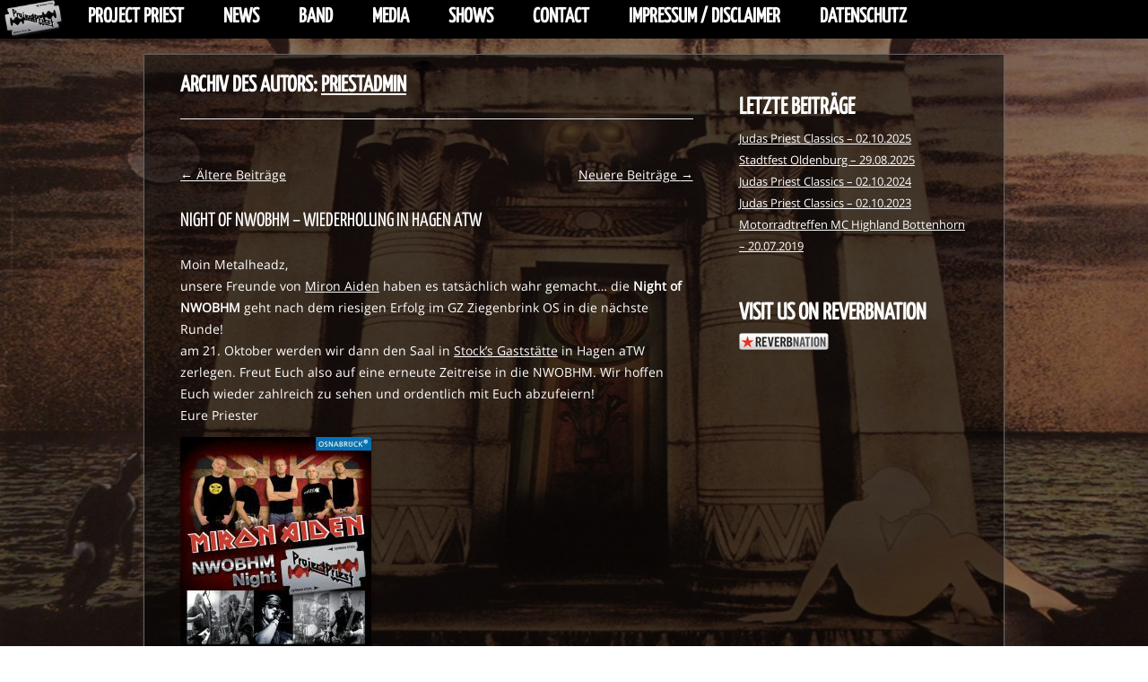

--- FILE ---
content_type: text/html; charset=UTF-8
request_url: https://www.project-priest.de/author/priestadmin/page/2/
body_size: 12605
content:
<!DOCTYPE html> <!--[if IE 7]><html class="ie ie7" lang=de> <![endif]--> <!--[if IE 8]><html class="ie ie8" lang=de> <![endif]--> <!--[if !(IE 7) | !(IE 8)  ]><!--><html lang=de> <!--<![endif]--><head><meta charset="UTF-8"><meta name="viewport" content="width=device-width"><title>priestadmin, Author at Project Priest - Seite 2 von 4</title><link rel=profile href=http://gmpg.org/xfn/11><link rel=pingback href=https://www.project-priest.de/xmlrpc.php><link rel="shortcut icon" type=image/x-icon href=/favicon.ico?x75014> <!--[if lt IE 9]> <script src=https://www.project-priest.de/wp-content/themes/twentytwelve/js/html5.js?x75014></script> <![endif]--><link rel=dns-prefetch href=//cdn.hu-manity.co>  <script>var huOptions = {"appID":"wwwproject-priestde-6adfccf","currentLanguage":"de","blocking":false,"globalCookie":false,"isAdmin":false,"privacyConsent":true,"forms":[]};</script> <script src=https://cdn.hu-manity.co/hu-banner.min.js></script><meta name='robots' content='index, follow, max-image-preview:large, max-snippet:-1, max-video-preview:-1'><link rel=canonical href=https://www.project-priest.de/author/priestadmin/page/2/ ><link rel=prev href=https://www.project-priest.de/author/priestadmin/ ><link rel=next href=https://www.project-priest.de/author/priestadmin/page/3/ ><meta property="og:locale" content="de_DE"><meta property="og:type" content="profile"><meta property="og:title" content="priestadmin, Author at Project Priest - Seite 2 von 4"><meta property="og:url" content="https://www.project-priest.de/author/priestadmin/"><meta property="og:site_name" content="Project Priest"><meta property="og:image" content="https://secure.gravatar.com/avatar/b8816e6245405acaefabcd4638e09c7b9f198b7f03f704e26b94e77e70a3d70f?s=500&d=blank&r=g"> <script type=application/ld+json class=yoast-schema-graph>{"@context":"https://schema.org","@graph":[{"@type":"ProfilePage","@id":"https://www.project-priest.de/author/priestadmin/","url":"https://www.project-priest.de/author/priestadmin/page/2/","name":"priestadmin, Author at Project Priest - Seite 2 von 4","isPartOf":{"@id":"https://www.project-priest.de/#website"},"primaryImageOfPage":{"@id":"https://www.project-priest.de/author/priestadmin/page/2/#primaryimage"},"image":{"@id":"https://www.project-priest.de/author/priestadmin/page/2/#primaryimage"},"thumbnailUrl":"https://www.project-priest.de/wp-content/uploads/2017/04/16427214_1270018436424781_7188533718525672349_n-213x300-e1492849319913.jpg","inLanguage":"de","potentialAction":[{"@type":"ReadAction","target":["https://www.project-priest.de/author/priestadmin/page/2/"]}]},{"@type":"ImageObject","inLanguage":"de","@id":"https://www.project-priest.de/author/priestadmin/page/2/#primaryimage","url":"https://www.project-priest.de/wp-content/uploads/2017/04/16427214_1270018436424781_7188533718525672349_n-213x300-e1492849319913.jpg","contentUrl":"https://www.project-priest.de/wp-content/uploads/2017/04/16427214_1270018436424781_7188533718525672349_n-213x300-e1492849319913.jpg","width":213,"height":237},{"@type":"WebSite","@id":"https://www.project-priest.de/#website","url":"https://www.project-priest.de/","name":"Project Priest","description":"Judas Priest Cover Band","publisher":{"@id":"https://www.project-priest.de/#organization"},"potentialAction":[{"@type":"SearchAction","target":{"@type":"EntryPoint","urlTemplate":"https://www.project-priest.de/?s={search_term_string}"},"query-input":{"@type":"PropertyValueSpecification","valueRequired":true,"valueName":"search_term_string"}}],"inLanguage":"de"},{"@type":"Organization","@id":"https://www.project-priest.de/#organization","name":"Project Priest","url":"https://www.project-priest.de/","logo":{"@type":"ImageObject","inLanguage":"de","@id":"https://www.project-priest.de/#/schema/logo/image/","url":"https://www.project-priest.de/wp-content/uploads/2014/01/logo.png","contentUrl":"https://www.project-priest.de/wp-content/uploads/2014/01/logo.png","width":200,"height":129,"caption":"Project Priest"},"image":{"@id":"https://www.project-priest.de/#/schema/logo/image/"},"sameAs":["https://www.facebook.com/ProjectPriest/","https://www.youtube.com/channel/UC6oHRQyd_v5FHdTOdsXqe9A"]},{"@type":"Person","@id":"https://www.project-priest.de/#/schema/person/a754ef0eb41f7e25b717b80829d9df24","name":"priestadmin","mainEntityOfPage":{"@id":"https://www.project-priest.de/author/priestadmin/"}}]}</script> <link rel=dns-prefetch href=//ws.sharethis.com><link rel=alternate type=application/rss+xml title="Project Priest &raquo; Feed" href=https://www.project-priest.de/feed/ ><link rel=alternate type=application/rss+xml title="Project Priest &raquo; Kommentar-Feed" href=https://www.project-priest.de/comments/feed/ ><link rel=alternate type=application/rss+xml title="Project Priest &raquo; Feed für Beiträge von priestadmin" href=https://www.project-priest.de/author/priestadmin/feed/ ><style id=wp-img-auto-sizes-contain-inline-css>img:is([sizes=auto i],[sizes^="auto," i]){contain-intrinsic-size:3000px 1500px}</style><link rel=stylesheet id=sdm-styles-css href='https://www.project-priest.de/wp-content/plugins/simple-download-monitor/css/sdm_wp_styles.css?x75014' type=text/css media=all><style id=wp-emoji-styles-inline-css>img.wp-smiley,img.emoji{display:inline !important;border:none !important;box-shadow:none !important;height:1em !important;width:1em !important;margin:0
0.07em !important;vertical-align:-0.1em !important;background:none !important;padding:0
!important}</style><style id=wp-block-library-inline-css>/*<![CDATA[*/:root{--wp-block-synced-color:#7a00df;--wp-block-synced-color--rgb:122,0,223;--wp-bound-block-color:var(--wp-block-synced-color);--wp-editor-canvas-background:#ddd;--wp-admin-theme-color:#007cba;--wp-admin-theme-color--rgb:0,124,186;--wp-admin-theme-color-darker-10:#006ba1;--wp-admin-theme-color-darker-10--rgb:0,107,160.5;--wp-admin-theme-color-darker-20:#005a87;--wp-admin-theme-color-darker-20--rgb:0,90,135;--wp-admin-border-width-focus:2px}@media (min-resolution:192dpi){:root{--wp-admin-border-width-focus:1.5px}}.wp-element-button{cursor:pointer}:root .has-very-light-gray-background-color{background-color:#eee}:root .has-very-dark-gray-background-color{background-color:#313131}:root .has-very-light-gray-color{color:#eee}:root .has-very-dark-gray-color{color:#313131}:root .has-vivid-green-cyan-to-vivid-cyan-blue-gradient-background{background:linear-gradient(135deg,#00d084,#0693e3)}:root .has-purple-crush-gradient-background{background:linear-gradient(135deg,#34e2e4,#4721fb 50%,#ab1dfe)}:root .has-hazy-dawn-gradient-background{background:linear-gradient(135deg,#faaca8,#dad0ec)}:root .has-subdued-olive-gradient-background{background:linear-gradient(135deg,#fafae1,#67a671)}:root .has-atomic-cream-gradient-background{background:linear-gradient(135deg,#fdd79a,#004a59)}:root .has-nightshade-gradient-background{background:linear-gradient(135deg,#330968,#31cdcf)}:root .has-midnight-gradient-background{background:linear-gradient(135deg,#020381,#2874fc)}:root{--wp--preset--font-size--normal:16px;--wp--preset--font-size--huge:42px}.has-regular-font-size{font-size:1em}.has-larger-font-size{font-size:2.625em}.has-normal-font-size{font-size:var(--wp--preset--font-size--normal)}.has-huge-font-size{font-size:var(--wp--preset--font-size--huge)}.has-text-align-center{text-align:center}.has-text-align-left{text-align:left}.has-text-align-right{text-align:right}.has-fit-text{white-space:nowrap!important}#end-resizable-editor-section{display:none}.aligncenter{clear:both}.items-justified-left{justify-content:flex-start}.items-justified-center{justify-content:center}.items-justified-right{justify-content:flex-end}.items-justified-space-between{justify-content:space-between}.screen-reader-text{border:0;clip-path:inset(50%);height:1px;margin:-1px;overflow:hidden;padding:0;position:absolute;width:1px;word-wrap:normal!important}.screen-reader-text:focus{background-color:#ddd;clip-path:none;color:#444;display:block;font-size:1em;height:auto;left:5px;line-height:normal;padding:15px
23px 14px;text-decoration:none;top:5px;width:auto;z-index:100000}html :where(.has-border-color){border-style:solid}html :where([style*=border-top-color]){border-top-style:solid}html :where([style*=border-right-color]){border-right-style:solid}html :where([style*=border-bottom-color]){border-bottom-style:solid}html :where([style*=border-left-color]){border-left-style:solid}html :where([style*=border-width]){border-style:solid}html :where([style*=border-top-width]){border-top-style:solid}html :where([style*=border-right-width]){border-right-style:solid}html :where([style*=border-bottom-width]){border-bottom-style:solid}html :where([style*=border-left-width]){border-left-style:solid}html :where(img[class*=wp-image-]){height:auto;max-width:100%}:where(figure){margin:0
0 1em}html :where(.is-position-sticky){--wp-admin--admin-bar--position-offset:var(--wp-admin--admin-bar--height,0px)}@media screen and (max-width:600px){html:where(.is-position-sticky){--wp-admin--admin-bar--position-offset:0px}}/*]]>*/</style><style id=global-styles-inline-css>/*<![CDATA[*/:root{--wp--preset--aspect-ratio--square:1;--wp--preset--aspect-ratio--4-3:4/3;--wp--preset--aspect-ratio--3-4:3/4;--wp--preset--aspect-ratio--3-2:3/2;--wp--preset--aspect-ratio--2-3:2/3;--wp--preset--aspect-ratio--16-9:16/9;--wp--preset--aspect-ratio--9-16:9/16;--wp--preset--color--black:#000;--wp--preset--color--cyan-bluish-gray:#abb8c3;--wp--preset--color--white:#fff;--wp--preset--color--pale-pink:#f78da7;--wp--preset--color--vivid-red:#cf2e2e;--wp--preset--color--luminous-vivid-orange:#ff6900;--wp--preset--color--luminous-vivid-amber:#fcb900;--wp--preset--color--light-green-cyan:#7bdcb5;--wp--preset--color--vivid-green-cyan:#00d084;--wp--preset--color--pale-cyan-blue:#8ed1fc;--wp--preset--color--vivid-cyan-blue:#0693e3;--wp--preset--color--vivid-purple:#9b51e0;--wp--preset--gradient--vivid-cyan-blue-to-vivid-purple:linear-gradient(135deg,rgb(6,147,227) 0%,rgb(155,81,224) 100%);--wp--preset--gradient--light-green-cyan-to-vivid-green-cyan:linear-gradient(135deg,rgb(122,220,180) 0%,rgb(0,208,130) 100%);--wp--preset--gradient--luminous-vivid-amber-to-luminous-vivid-orange:linear-gradient(135deg,rgb(252,185,0) 0%,rgb(255,105,0) 100%);--wp--preset--gradient--luminous-vivid-orange-to-vivid-red:linear-gradient(135deg,rgb(255,105,0) 0%,rgb(207,46,46) 100%);--wp--preset--gradient--very-light-gray-to-cyan-bluish-gray:linear-gradient(135deg,rgb(238,238,238) 0%,rgb(169,184,195) 100%);--wp--preset--gradient--cool-to-warm-spectrum:linear-gradient(135deg,rgb(74,234,220) 0%,rgb(151,120,209) 20%,rgb(207,42,186) 40%,rgb(238,44,130) 60%,rgb(251,105,98) 80%,rgb(254,248,76) 100%);--wp--preset--gradient--blush-light-purple:linear-gradient(135deg,rgb(255,206,236) 0%,rgb(152,150,240) 100%);--wp--preset--gradient--blush-bordeaux:linear-gradient(135deg,rgb(254,205,165) 0%,rgb(254,45,45) 50%,rgb(107,0,62) 100%);--wp--preset--gradient--luminous-dusk:linear-gradient(135deg,rgb(255,203,112) 0%,rgb(199,81,192) 50%,rgb(65,88,208) 100%);--wp--preset--gradient--pale-ocean:linear-gradient(135deg,rgb(255,245,203) 0%,rgb(182,227,212) 50%,rgb(51,167,181) 100%);--wp--preset--gradient--electric-grass:linear-gradient(135deg,rgb(202,248,128) 0%,rgb(113,206,126) 100%);--wp--preset--gradient--midnight:linear-gradient(135deg,rgb(2,3,129) 0%,rgb(40,116,252) 100%);--wp--preset--font-size--small:13px;--wp--preset--font-size--medium:20px;--wp--preset--font-size--large:36px;--wp--preset--font-size--x-large:42px;--wp--preset--spacing--20:0.44rem;--wp--preset--spacing--30:0.67rem;--wp--preset--spacing--40:1rem;--wp--preset--spacing--50:1.5rem;--wp--preset--spacing--60:2.25rem;--wp--preset--spacing--70:3.38rem;--wp--preset--spacing--80:5.06rem;--wp--preset--shadow--natural:6px 6px 9px rgba(0, 0, 0, 0.2);--wp--preset--shadow--deep:12px 12px 50px rgba(0, 0, 0, 0.4);--wp--preset--shadow--sharp:6px 6px 0px rgba(0, 0, 0, 0.2);--wp--preset--shadow--outlined:6px 6px 0px -3px rgb(255, 255, 255), 6px 6px rgb(0, 0, 0);--wp--preset--shadow--crisp:6px 6px 0px rgb(0, 0, 0)}:where(.is-layout-flex){gap:0.5em}:where(.is-layout-grid){gap:0.5em}body .is-layout-flex{display:flex}.is-layout-flex{flex-wrap:wrap;align-items:center}.is-layout-flex>:is(*,div){margin:0}body .is-layout-grid{display:grid}.is-layout-grid>:is(*,div){margin:0}:where(.wp-block-columns.is-layout-flex){gap:2em}:where(.wp-block-columns.is-layout-grid){gap:2em}:where(.wp-block-post-template.is-layout-flex){gap:1.25em}:where(.wp-block-post-template.is-layout-grid){gap:1.25em}.has-black-color{color:var(--wp--preset--color--black) !important}.has-cyan-bluish-gray-color{color:var(--wp--preset--color--cyan-bluish-gray) !important}.has-white-color{color:var(--wp--preset--color--white) !important}.has-pale-pink-color{color:var(--wp--preset--color--pale-pink) !important}.has-vivid-red-color{color:var(--wp--preset--color--vivid-red) !important}.has-luminous-vivid-orange-color{color:var(--wp--preset--color--luminous-vivid-orange) !important}.has-luminous-vivid-amber-color{color:var(--wp--preset--color--luminous-vivid-amber) !important}.has-light-green-cyan-color{color:var(--wp--preset--color--light-green-cyan) !important}.has-vivid-green-cyan-color{color:var(--wp--preset--color--vivid-green-cyan) !important}.has-pale-cyan-blue-color{color:var(--wp--preset--color--pale-cyan-blue) !important}.has-vivid-cyan-blue-color{color:var(--wp--preset--color--vivid-cyan-blue) !important}.has-vivid-purple-color{color:var(--wp--preset--color--vivid-purple) !important}.has-black-background-color{background-color:var(--wp--preset--color--black) !important}.has-cyan-bluish-gray-background-color{background-color:var(--wp--preset--color--cyan-bluish-gray) !important}.has-white-background-color{background-color:var(--wp--preset--color--white) !important}.has-pale-pink-background-color{background-color:var(--wp--preset--color--pale-pink) !important}.has-vivid-red-background-color{background-color:var(--wp--preset--color--vivid-red) !important}.has-luminous-vivid-orange-background-color{background-color:var(--wp--preset--color--luminous-vivid-orange) !important}.has-luminous-vivid-amber-background-color{background-color:var(--wp--preset--color--luminous-vivid-amber) !important}.has-light-green-cyan-background-color{background-color:var(--wp--preset--color--light-green-cyan) !important}.has-vivid-green-cyan-background-color{background-color:var(--wp--preset--color--vivid-green-cyan) !important}.has-pale-cyan-blue-background-color{background-color:var(--wp--preset--color--pale-cyan-blue) !important}.has-vivid-cyan-blue-background-color{background-color:var(--wp--preset--color--vivid-cyan-blue) !important}.has-vivid-purple-background-color{background-color:var(--wp--preset--color--vivid-purple) !important}.has-black-border-color{border-color:var(--wp--preset--color--black) !important}.has-cyan-bluish-gray-border-color{border-color:var(--wp--preset--color--cyan-bluish-gray) !important}.has-white-border-color{border-color:var(--wp--preset--color--white) !important}.has-pale-pink-border-color{border-color:var(--wp--preset--color--pale-pink) !important}.has-vivid-red-border-color{border-color:var(--wp--preset--color--vivid-red) !important}.has-luminous-vivid-orange-border-color{border-color:var(--wp--preset--color--luminous-vivid-orange) !important}.has-luminous-vivid-amber-border-color{border-color:var(--wp--preset--color--luminous-vivid-amber) !important}.has-light-green-cyan-border-color{border-color:var(--wp--preset--color--light-green-cyan) !important}.has-vivid-green-cyan-border-color{border-color:var(--wp--preset--color--vivid-green-cyan) !important}.has-pale-cyan-blue-border-color{border-color:var(--wp--preset--color--pale-cyan-blue) !important}.has-vivid-cyan-blue-border-color{border-color:var(--wp--preset--color--vivid-cyan-blue) !important}.has-vivid-purple-border-color{border-color:var(--wp--preset--color--vivid-purple) !important}.has-vivid-cyan-blue-to-vivid-purple-gradient-background{background:var(--wp--preset--gradient--vivid-cyan-blue-to-vivid-purple) !important}.has-light-green-cyan-to-vivid-green-cyan-gradient-background{background:var(--wp--preset--gradient--light-green-cyan-to-vivid-green-cyan) !important}.has-luminous-vivid-amber-to-luminous-vivid-orange-gradient-background{background:var(--wp--preset--gradient--luminous-vivid-amber-to-luminous-vivid-orange) !important}.has-luminous-vivid-orange-to-vivid-red-gradient-background{background:var(--wp--preset--gradient--luminous-vivid-orange-to-vivid-red) !important}.has-very-light-gray-to-cyan-bluish-gray-gradient-background{background:var(--wp--preset--gradient--very-light-gray-to-cyan-bluish-gray) !important}.has-cool-to-warm-spectrum-gradient-background{background:var(--wp--preset--gradient--cool-to-warm-spectrum) !important}.has-blush-light-purple-gradient-background{background:var(--wp--preset--gradient--blush-light-purple) !important}.has-blush-bordeaux-gradient-background{background:var(--wp--preset--gradient--blush-bordeaux) !important}.has-luminous-dusk-gradient-background{background:var(--wp--preset--gradient--luminous-dusk) !important}.has-pale-ocean-gradient-background{background:var(--wp--preset--gradient--pale-ocean) !important}.has-electric-grass-gradient-background{background:var(--wp--preset--gradient--electric-grass) !important}.has-midnight-gradient-background{background:var(--wp--preset--gradient--midnight) !important}.has-small-font-size{font-size:var(--wp--preset--font-size--small) !important}.has-medium-font-size{font-size:var(--wp--preset--font-size--medium) !important}.has-large-font-size{font-size:var(--wp--preset--font-size--large) !important}.has-x-large-font-size{font-size:var(--wp--preset--font-size--x-large) !important}/*]]>*/</style><style id=classic-theme-styles-inline-css>/*! This file is auto-generated */
.wp-block-button__link{color:#fff;background-color:#32373c;border-radius:9999px;box-shadow:none;text-decoration:none;padding:calc(.667em + 2px) calc(1.333em + 2px);font-size:1.125em}.wp-block-file__button{background:#32373c;color:#fff;text-decoration:none}</style><link rel=stylesheet id=twentytwelve-style-css href='https://www.project-priest.de/wp-content/themes/twentytwelve/style.css?x75014' type=text/css media=all><link rel=stylesheet id=rating_style-css href='https://www.project-priest.de/wp-content/plugins/all-in-one-schemaorg-rich-snippets/css/jquery.rating.css?x75014' type=text/css media=all><link rel=stylesheet id=bsf_style-css href='https://www.project-priest.de/wp-content/plugins/all-in-one-schemaorg-rich-snippets/css/style.css?x75014' type=text/css media=all> <script src="https://www.project-priest.de/wp-includes/js/jquery/jquery.min.js?x75014" id=jquery-core-js></script> <script src="https://www.project-priest.de/wp-includes/js/jquery/jquery-migrate.min.js?x75014" id=jquery-migrate-js></script> <script src="https://www.project-priest.de/wp-content/plugins/wp-fluid-images//lib/fluidimage.js?x75014" id=fluidimage-js></script> <script id=sdm-scripts-js-extra>var sdm_ajax_script = {"ajaxurl":"https://www.project-priest.de/wp-admin/admin-ajax.php"};
//# sourceURL=sdm-scripts-js-extra</script> <script src="https://www.project-priest.de/wp-content/plugins/simple-download-monitor/js/sdm_wp_scripts.js?x75014" id=sdm-scripts-js></script> <script src=https://www.project-priest.de/wp-content/plugins/all-in-one-schemaorg-rich-snippets/js/jquery.rating.min.js?x75014 id=jquery_rating-js></script> <script id=st_insights_js src="https://ws.sharethis.com/button/st_insights.js?publisher=eba0f3ba-f9ab-408c-bc68-c28af5afe749&amp;product=feather&amp;ver=1762888717" id=feather-sharethis-js></script> <link rel=https://api.w.org/ href=https://www.project-priest.de/wp-json/ ><link rel=alternate title=JSON type=application/json href=https://www.project-priest.de/wp-json/wp/v2/users/1><link rel=EditURI type=application/rsd+xml title=RSD href=https://www.project-priest.de/xmlrpc.php?rsd> <script>var ajaxurl = "https://www.project-priest.de/wp-admin/admin-ajax.php";</script><script>(function(url){
	if(/(?:Chrome\/26\.0\.1410\.63 Safari\/537\.31|WordfenceTestMonBot)/.test(navigator.userAgent)){ return; }
	var addEvent = function(evt, handler) {
		if (window.addEventListener) {
			document.addEventListener(evt, handler, false);
		} else if (window.attachEvent) {
			document.attachEvent('on' + evt, handler);
		}
	};
	var removeEvent = function(evt, handler) {
		if (window.removeEventListener) {
			document.removeEventListener(evt, handler, false);
		} else if (window.detachEvent) {
			document.detachEvent('on' + evt, handler);
		}
	};
	var evts = 'contextmenu dblclick drag dragend dragenter dragleave dragover dragstart drop keydown keypress keyup mousedown mousemove mouseout mouseover mouseup mousewheel scroll'.split(' ');
	var logHuman = function() {
		if (window.wfLogHumanRan) { return; }
		window.wfLogHumanRan = true;
		var wfscr = document.createElement('script');
		wfscr.type = 'text/javascript';
		wfscr.async = true;
		wfscr.src = url + '&r=' + Math.random();
		(document.getElementsByTagName('head')[0]||document.getElementsByTagName('body')[0]).appendChild(wfscr);
		for (var i = 0; i < evts.length; i++) {
			removeEvent(evts[i], logHuman);
		}
	};
	for (var i = 0; i < evts.length; i++) {
		addEvent(evts[i], logHuman);
	}
})('//www.project-priest.de/?wordfence_lh=1&hid=DDF1A3B56DA54B90DC1929D924E43F33');</script> <style></style><style>/*<![CDATA[*/.synved-social-resolution-single{display:inline-block}.synved-social-resolution-normal{display:inline-block}.synved-social-resolution-hidef{display:none}@media only screen and (min--moz-device-pixel-ratio: 2),
only screen and (-o-min-device-pixel-ratio: 2/1),
only screen and (-webkit-min-device-pixel-ratio: 2),
only screen and (min-device-pixel-ratio: 2),
only screen and (min-resolution: 2dppx),
only screen and (min-resolution: 192dpi){.synved-social-resolution-normal{display:none}.synved-social-resolution-hidef{display:inline-block}}/*]]>*/</style></head><body class="archive paged author author-priestadmin author-1 paged-2 author-paged-2 wp-theme-twentytwelve cookies-not-set single-author"><header id=masthead class=site-header role=banner><h1 class="site-title" style="display:none;"><a href=https://www.project-priest.de/ title="Project Priest" rel=home><img alt src=/wp-content/uploads/2014/01/logo.png?x75014>Project Priest</a></h1><div id=site-title><a href=https://www.project-priest.de/ title="Project Priest" rel=home><img alt src=/wp-content/uploads/2014/01/logo.png?x75014></a><nav id=site-navigation class=main-navigation role=navigation><h3 class="menu-toggle">Menü</h3> <a class=assistive-text href=#content title="Zum Inhalt springen">Zum Inhalt springen</a><div class=menu-menu-container><ul id=menu-menu class=nav-menu><li id=menu-item-34 class="menu-item menu-item-type-post_type menu-item-object-page menu-item-home menu-item-34"><a href=https://www.project-priest.de/ >Project Priest</a></li> <li id=menu-item-39 class="menu-item menu-item-type-taxonomy menu-item-object-category menu-item-39"><a href=https://www.project-priest.de/news/ >News</a></li> <li id=menu-item-28 class="menu-item menu-item-type-post_type menu-item-object-page menu-item-28"><a href=https://www.project-priest.de/the-band/ >Band</a></li> <li id=menu-item-26 class="menu-item menu-item-type-post_type menu-item-object-page menu-item-26"><a href=https://www.project-priest.de/media/ >Media</a></li> <li id=menu-item-38 class="menu-item menu-item-type-taxonomy menu-item-object-category menu-item-38"><a href=https://www.project-priest.de/events/ >Shows</a></li> <li id=menu-item-55 class="menu-item menu-item-type-post_type menu-item-object-page menu-item-55"><a href=https://www.project-priest.de/contact/ >Contact</a></li> <li id=menu-item-375 class="menu-item menu-item-type-post_type menu-item-object-page menu-item-375"><a href=https://www.project-priest.de/impressum/ >Impressum / Disclaimer</a></li> <li id=menu-item-376 class="menu-item menu-item-type-post_type menu-item-object-page menu-item-376"><a href=https://www.project-priest.de/datenschutzerklaerung/ >Datenschutz</a></li></ul></div></nav></div><div id=site-desc><h2 class="site-description"><span>Project Priest - </span>Judas Priest Cover Band</h2></div></header><div id=page class="hfeed site"><div id=main class=wrapper><section id=primary class=site-content><div id=content role=main><header class=archive-header><h1 class="archive-title">Archiv des Autors: <span class=vcard><a class="url fn n" href=https://www.project-priest.de/author/priestadmin/ title=priestadmin rel=me>priestadmin</a></span></h1></header><nav id=nav-above class=navigation role=navigation><h3 class="assistive-text">Beitrags-Navigation</h3><div class=nav-previous><a href=https://www.project-priest.de/author/priestadmin/page/3/ ><span class=meta-nav>&larr;</span> Ältere Beiträge</a></div><div class=nav-next><a href=https://www.project-priest.de/author/priestadmin/ >Neuere Beiträge <span class=meta-nav>&rarr;</span></a></div></nav><article id=post-323 class="post-323 post type-post status-publish format-standard has-post-thumbnail hentry category-events category-news"><header class=entry-header><h1 class="entry-title"> <a href=https://www.project-priest.de/night-of-nwobhm-in-hagen/ rel=bookmark>Night of NWOBHM &#8211; Wiederholung in Hagen aTW</a></h1></header><div class=entry-content><p>Moin Metalheadz,</p><p>unsere Freunde von <a href=https://www.mironaiden.de>Miron Aiden</a> haben es tatsächlich wahr gemacht&#8230; die <strong>Night of NWOBHM</strong> geht nach dem riesigen Erfolg im GZ Ziegenbrink OS in die nächste Runde!</p><p>am 21. Oktober werden wir dann den Saal in <a href=https://www.facebook.com/Gaststätte-Stock-1545092609041668/ >Stock&#8217;s Gaststätte</a> in Hagen aTW zerlegen. Freut Euch also auf eine erneute Zeitreise in die NWOBHM. Wir hoffen Euch wieder zahlreich zu sehen und ordentlich mit Euch abzufeiern!</p><p>Eure Priester</p><p><img fetchpriority=high decoding=async class="alignleft wp-image-326 size-full" src=https://www.project-priest.de/wp-content/uploads/2017/04/16427214_1270018436424781_7188533718525672349_n-213x300-e1492849319913.jpg?x75014 alt width=213 height=237 srcset="https://www.project-priest.de/wp-content/uploads/2017/04/16427214_1270018436424781_7188533718525672349_n-213x300-e1492849319913.jpg 213w, https://www.project-priest.de/wp-content/uploads/2017/04/16427214_1270018436424781_7188533718525672349_n-213x300-e1492849319913-135x150.jpg 135w" sizes="(max-width: 213px) 100vw, 213px"></p><p></p></div><footer class=entry-meta> Dieser Beitrag wurde am <a href=https://www.project-priest.de/night-of-nwobhm-in-hagen/ title=9:58 rel=bookmark><time class=entry-date datetime=2017-04-22T09:58:00+02:00>22. April 2017</time></a><span class=by-author> von <span class="author vcard"><a class="url fn n" href=https://www.project-priest.de/author/priestadmin/ title="Alle Beiträge von priestadmin anzeigen" rel=author>priestadmin</a></span></span> unter <a href=https://www.project-priest.de/events/ rel="category tag">Events</a>, <a href=https://www.project-priest.de/news/ rel="category tag">News</a> veröffentlicht.</footer></article><article id=post-287 class="post-287 post type-post status-publish format-standard has-post-thumbnail hentry category-events category-news"><header class=entry-header><h1 class="entry-title"> <a href=https://www.project-priest.de/night-of-nwobhm-in-osnabrueck/ rel=bookmark>Night of NWOBHM in Osnabrück</a></h1></header><div class=entry-content><p>Moin Metalheadz,</p><p>alles unter Dach und Fach und die Flyer sind ebenfalls draußen. Wer also am 8. April noch nichts vor hat, sollte sich schon einmal dieses Doppelpackage merken.</p><p>Gemeinsam mit Miron Aiden nehmen wir in dieser Night of NWOBHM das Ziegenbrink in OS auseinander. Wir hoffen Euch zahlreich zu sehen!</p><p>Eure Priester</p><p><img decoding=async width=213 height=300 class="alignleft size-medium wp-image-288" src=https://www.project-priest.de/wp-content/uploads/2017/02/16427214_1270018436424781_7188533718525672349_n-213x300.jpg?x75014 alt srcset="https://www.project-priest.de/wp-content/uploads/2017/02/16427214_1270018436424781_7188533718525672349_n-213x300.jpg 213w, https://www.project-priest.de/wp-content/uploads/2017/02/16427214_1270018436424781_7188533718525672349_n-106x150.jpg 106w, https://www.project-priest.de/wp-content/uploads/2017/02/16427214_1270018436424781_7188533718525672349_n.jpg 620w" sizes="(max-width: 213px) 100vw, 213px"></p><p></p></div><footer class=entry-meta> Dieser Beitrag wurde am <a href=https://www.project-priest.de/night-of-nwobhm-in-osnabrueck/ title=17:55 rel=bookmark><time class=entry-date datetime=2017-02-07T17:55:14+02:00>7. Februar 2017</time></a><span class=by-author> von <span class="author vcard"><a class="url fn n" href=https://www.project-priest.de/author/priestadmin/ title="Alle Beiträge von priestadmin anzeigen" rel=author>priestadmin</a></span></span> unter <a href=https://www.project-priest.de/events/ rel="category tag">Events</a>, <a href=https://www.project-priest.de/news/ rel="category tag">News</a> veröffentlicht.</footer></article><article id=post-282 class="post-282 post type-post status-publish format-standard has-post-thumbnail hentry category-news"><header class=entry-header><h1 class="entry-title"> <a href=https://www.project-priest.de/nwobhm-package-im-ziegenbrink/ rel=bookmark>Heavy Metal Package im Ziegenbrink</a></h1></header><div class=entry-content><p>Der Termin ist bereits bestätigt. Am 08.04.2017 werden wir gemeinsam mit <a href=http://www.mironaiden.de target=_blank>Miron Aiden</a> in Osnabrück im <a href=http://www.gz-ziegenbrink.de/ target=_blank>Gemeinschaftszentrum</a> Ziegenbrink die Bühne rocken. &#8217;80 NWOBHM Night. Weiter Infos folgen, stay tuned&#8230;</p><p></p></div><footer class=entry-meta> Dieser Beitrag wurde am <a href=https://www.project-priest.de/nwobhm-package-im-ziegenbrink/ title=16:20 rel=bookmark><time class=entry-date datetime=2016-12-16T16:20:46+02:00>16. Dezember 2016</time></a><span class=by-author> von <span class="author vcard"><a class="url fn n" href=https://www.project-priest.de/author/priestadmin/ title="Alle Beiträge von priestadmin anzeigen" rel=author>priestadmin</a></span></span> unter <a href=https://www.project-priest.de/news/ rel="category tag">News</a> veröffentlicht.</footer></article><article id=post-278 class="post-278 post type-post status-publish format-standard has-post-thumbnail hentry category-events category-news tag-oldenburg tag-stadtfest"><header class=entry-header><h1 class="entry-title"> <a href=https://www.project-priest.de/stadtfest-oldenburg-2016-termin-steht/ rel=bookmark>Stadtfest Oldenburg 2016 &#8211; Termin steht</a></h1></header><div class=entry-content><h4>Monsters of Stadtfeast</h4><p>Moin Metalheadz,</p><p>der Termin für unser diesjähriges Tribute to the Metalgods auf dem Stadtfest Oldenburg steht nun endlich fest. Abermals stehen wir für MTS auf der Metalbühne, die dieses Mal in der Pistolenstrasse steht. Also&#8230; schonmal fix im Kalender eintragen&#8230; lets&#8217;s heading out to the highway \m/</p><p>Freitag 26.08.2016, Showtime ca. 22:00 Uhr, MTS Metalbühne &#8211; Pistolenstrasse</p><p>United, United, United we stand&#8230;.</p><p>Eure Priester</p><p></p></div><footer class=entry-meta> Dieser Beitrag wurde am <a href=https://www.project-priest.de/stadtfest-oldenburg-2016-termin-steht/ title=8:43 rel=bookmark><time class=entry-date datetime=2016-07-13T08:43:16+02:00>13. Juli 2016</time></a><span class=by-author> von <span class="author vcard"><a class="url fn n" href=https://www.project-priest.de/author/priestadmin/ title="Alle Beiträge von priestadmin anzeigen" rel=author>priestadmin</a></span></span> in <a href=https://www.project-priest.de/events/ rel="category tag">Events</a>, <a href=https://www.project-priest.de/news/ rel="category tag">News</a> veröffentlicht. Schlagworte: <a href=https://www.project-priest.de/tag/oldenburg/ rel=tag>Oldenburg</a>, <a href=https://www.project-priest.de/tag/stadtfest/ rel=tag>Stadtfest</a>.</footer></article><article id=post-269 class="post-269 post type-post status-publish format-standard has-post-thumbnail hentry category-news"><header class=entry-header><h1 class="entry-title"> <a href=https://www.project-priest.de/stadtfest-oldenburg-news/ rel=bookmark>Stadtfest Oldenburg die 3.</a></h1></header><div class=entry-content><p>Wir freuen uns, dass wir mit allergrößter Wahrscheinlichkeit dieses Jahr auf dem Stadtfest Oldenburg zum 3. Mal in Folge unseren Metalgods Tribut zollen dürfen. Eine mündliche Zusage vom Veranstalter haben wir bereits erhalten. Sobald Bühne, Termin und Spielzeit fix sind, informieren wir Euch selbstverständlich noch einmal. Es wird bestimmt wie schon die letzten Jahre mit Euch wieder eine fette Party werden!! Priest!Priest!Priest!</p><p></p></div><footer class=entry-meta> Dieser Beitrag wurde am <a href=https://www.project-priest.de/stadtfest-oldenburg-news/ title=16:36 rel=bookmark><time class=entry-date datetime=2016-07-02T16:36:23+02:00>2. Juli 2016</time></a><span class=by-author> von <span class="author vcard"><a class="url fn n" href=https://www.project-priest.de/author/priestadmin/ title="Alle Beiträge von priestadmin anzeigen" rel=author>priestadmin</a></span></span> unter <a href=https://www.project-priest.de/news/ rel="category tag">News</a> veröffentlicht.</footer></article><article id=post-264 class="post-264 post type-post status-publish format-standard has-post-thumbnail hentry category-news"><header class=entry-header><h1 class="entry-title"> <a href=https://www.project-priest.de/who-the-heck-is-this/ rel=bookmark>Who the heck is this?</a></h1></header><div class=entry-content><p><img decoding=async width=169 height=300 class=" size-medium wp-image-265 alignleft" src=https://www.project-priest.de/wp-content/uploads/2015/06/11111968_925461570850538_6610493669447673073_o-169x300.jpg?x75014 alt=11111968_925461570850538_6610493669447673073_o srcset="https://www.project-priest.de/wp-content/uploads/2015/06/11111968_925461570850538_6610493669447673073_o-169x300.jpg 169w, https://www.project-priest.de/wp-content/uploads/2015/06/11111968_925461570850538_6610493669447673073_o-84x150.jpg 84w, https://www.project-priest.de/wp-content/uploads/2015/06/11111968_925461570850538_6610493669447673073_o-576x1024.jpg 576w, https://www.project-priest.de/wp-content/uploads/2015/06/11111968_925461570850538_6610493669447673073_o-624x1109.jpg 624w, https://www.project-priest.de/wp-content/uploads/2015/06/11111968_925461570850538_6610493669447673073_o.jpg 1152w" sizes="(max-width: 169px) 100vw, 169px">Aaaaahhh…. Rob? no&#8230; yes? Kaum lässt man Pete mal aufs (Sweden Rock) Festival, schmeißt er sich in Leder und macht die Gegend unsicher. By the way, cooles Foto. Hell bent for leather \m/</p><p>&nbsp;</p><p></p></div><footer class=entry-meta> Dieser Beitrag wurde am <a href=https://www.project-priest.de/who-the-heck-is-this/ title=12:53 rel=bookmark><time class=entry-date datetime=2015-06-07T12:53:17+02:00>7. Juni 2015</time></a><span class=by-author> von <span class="author vcard"><a class="url fn n" href=https://www.project-priest.de/author/priestadmin/ title="Alle Beiträge von priestadmin anzeigen" rel=author>priestadmin</a></span></span> unter <a href=https://www.project-priest.de/news/ rel="category tag">News</a> veröffentlicht.</footer></article><article id=post-261 class="post-261 post type-post status-publish format-standard hentry category-events"><header class=entry-header><h1 class="entry-title"> <a href=https://www.project-priest.de/29-08-stadtfest-oldenburg-2015/ rel=bookmark>29.08. Stadtfest Oldenburg 2015</a></h1></header><div class=entry-content><p>Diesmal werden wir Euch auf der MTS-Bühne in der Burgstrasse am 29.08. ab ca. 22:00 Uhr wieder jede Menge Priest Classics auf die Ohren geben. Hope 2 CU … \m/</p><p></p></div><footer class=entry-meta> Dieser Beitrag wurde am <a href=https://www.project-priest.de/29-08-stadtfest-oldenburg-2015/ title=11:44 rel=bookmark><time class=entry-date datetime=2015-06-07T11:44:01+02:00>7. Juni 2015</time></a><span class=by-author> von <span class="author vcard"><a class="url fn n" href=https://www.project-priest.de/author/priestadmin/ title="Alle Beiträge von priestadmin anzeigen" rel=author>priestadmin</a></span></span> unter <a href=https://www.project-priest.de/events/ rel="category tag">Events</a> veröffentlicht.</footer></article><article id=post-258 class="post-258 post type-post status-publish format-standard has-post-thumbnail hentry category-news"><header class=entry-header><h1 class="entry-title"> <a href=https://www.project-priest.de/stadtfest-oldenburg-2015/ rel=bookmark>Stadtfest Oldenburg 2015</a></h1></header><div class=entry-content><p><img loading=lazy decoding=async width=106 height=112 class=" size-full wp-image-222 alignleft" src=https://www.project-priest.de/wp-content/uploads/2014/05/header_logo.png?x75014 alt="Stadtfest Oldenburg">Weil es uns und dem Publikum (ihr wart sensationell) im letzten Jahr soviel Spaß gemacht hat, werden wir es dieses Jahr gleich wiederholen. Auf der MTS-Bühne in der Burgstraße werden wir Euch am 29.08. ab ca. 22:00 Uhr wieder jede Menge Priest Classics auf die Ohren geben. Wir freuen uns… Stand by for… \m</p><p></p></div><footer class=entry-meta> Dieser Beitrag wurde am <a href=https://www.project-priest.de/stadtfest-oldenburg-2015/ title=11:35 rel=bookmark><time class=entry-date datetime=2015-06-07T11:35:08+02:00>7. Juni 2015</time></a><span class=by-author> von <span class="author vcard"><a class="url fn n" href=https://www.project-priest.de/author/priestadmin/ title="Alle Beiträge von priestadmin anzeigen" rel=author>priestadmin</a></span></span> unter <a href=https://www.project-priest.de/news/ rel="category tag">News</a> veröffentlicht.</footer></article><article id=post-254 class="post-254 post type-post status-publish format-standard has-post-thumbnail hentry category-news"><header class=entry-header><h1 class="entry-title"> <a href=https://www.project-priest.de/alle-jahre-wieder-meisenfrei-project-priest/ rel=bookmark>Alle Jahre wieder… Meisenfrei</a></h1></header><div class=entry-content><p><img loading=lazy decoding=async class="alignleft wp-image-252 size-medium" src=https://www.project-priest.de/wp-content/uploads/2015/06/Project_Priest_-_0227-200x300.jpg?x75014 alt=Project_Priest_-_0227 width=200 height=300 srcset="https://www.project-priest.de/wp-content/uploads/2015/06/Project_Priest_-_0227-200x300.jpg 200w, https://www.project-priest.de/wp-content/uploads/2015/06/Project_Priest_-_0227-100x150.jpg 100w, https://www.project-priest.de/wp-content/uploads/2015/06/Project_Priest_-_0227.jpg 533w" sizes="auto, (max-width: 200px) 100vw, 200px">Bald ist es wieder soweit. Wie schon in den letzten Jahren werden wir wieder am 2. Oktober mit Euch eine Reise ins Land der Metal Gods unternehmen und haben auch wieder ein paar neue Songs im Gepäck. Wir freuen uns auf eine tolle Party mit Euch! \m/ … Hope to CU!</p><p></p></div><footer class=entry-meta> Dieser Beitrag wurde am <a href=https://www.project-priest.de/alle-jahre-wieder-meisenfrei-project-priest/ title=11:05 rel=bookmark><time class=entry-date datetime=2015-06-07T11:05:19+02:00>7. Juni 2015</time></a><span class=by-author> von <span class="author vcard"><a class="url fn n" href=https://www.project-priest.de/author/priestadmin/ title="Alle Beiträge von priestadmin anzeigen" rel=author>priestadmin</a></span></span> unter <a href=https://www.project-priest.de/news/ rel="category tag">News</a> veröffentlicht.</footer></article><article id=post-251 class="post-251 post type-post status-publish format-standard hentry category-events"><header class=entry-header><h1 class="entry-title"> <a href=https://www.project-priest.de/2-10-bremen-meisenfrei-bluesclub-2/ rel=bookmark>2.10. Bremen &#8211; Meisenfrei Bluesclub</a></h1></header><div class=entry-content><p>Es ist wieder soweit! Das Jahr ist nun schon bald wieder rum und wir freuen uns mit Euch wieder ins Land der Metal Gods zu reisen. Wir haben wieder ein paar neue Songs im Gepäck und freuen uns auf eine riesen Party mit Euch. Lasst uns das Meisenfrei wieder wegrocken. Stand by for….!!!</p><p></p></div><footer class=entry-meta> Dieser Beitrag wurde am <a href=https://www.project-priest.de/2-10-bremen-meisenfrei-bluesclub-2/ title=10:26 rel=bookmark><time class=entry-date datetime=2015-06-07T10:26:15+02:00>7. Juni 2015</time></a><span class=by-author> von <span class="author vcard"><a class="url fn n" href=https://www.project-priest.de/author/priestadmin/ title="Alle Beiträge von priestadmin anzeigen" rel=author>priestadmin</a></span></span> unter <a href=https://www.project-priest.de/events/ rel="category tag">Events</a> veröffentlicht.</footer></article><nav id=nav-below class=navigation role=navigation><h3 class="assistive-text">Beitrags-Navigation</h3><div class=nav-previous><a href=https://www.project-priest.de/author/priestadmin/page/3/ ><span class=meta-nav>&larr;</span> Ältere Beiträge</a></div><div class=nav-next><a href=https://www.project-priest.de/author/priestadmin/ >Neuere Beiträge <span class=meta-nav>&rarr;</span></a></div></nav></div></section><div id=secondary class=widget-area role=complementary><aside id=custom-recent-posts-3 class="widget widget_recent_entries"><h3 class="widget-title">Letzte Beiträge</h3><ul> <li class=crpw-item><a href=https://www.project-priest.de/judas-priest-classics-as-its-best-02-10-2025/ rel=bookmark title="Permanent link to Judas Priest Classics &#8211; 02.10.2025" class=crpw-title>Judas Priest Classics &#8211; 02.10.2025</a> </li> <li class=crpw-item><a href=https://www.project-priest.de/stadtfest-oldenburg-29-08-2025/ rel=bookmark title="Permanent link to Stadtfest Oldenburg &#8211; 29.08.2025" class=crpw-title>Stadtfest Oldenburg &#8211; 29.08.2025</a> </li> <li class=crpw-item><a href=https://www.project-priest.de/judas-priest-classics-02-10-2024/ rel=bookmark title="Permanent link to Judas Priest Classics &#8211; 02.10.2024" class=crpw-title>Judas Priest Classics &#8211; 02.10.2024</a> </li> <li class=crpw-item><a href=https://www.project-priest.de/judas-priest-classics-02-10-2023/ rel=bookmark title="Permanent link to Judas Priest Classics &#8211; 02.10.2023" class=crpw-title>Judas Priest Classics &#8211; 02.10.2023</a> </li> <li class=crpw-item><a href=https://www.project-priest.de/motorradtreffen-mc-highland-bottenhorn-20-07-2019/ rel=bookmark title="Permanent link to Motorradtreffen MC Highland Bottenhorn &#8211; 20.07.2019" class=crpw-title>Motorradtreffen MC Highland Bottenhorn &#8211; 20.07.2019</a> </li></ul></aside><aside id=reverbnation_master_widget_buttons-2 class="widget Reverbnation Master Buttons"><h3 class="widget-title">Visit us on Reverbnation</h3><a href=https://www.reverbnation.com/projectpriest target=_blank><img src=https://www.project-priest.de/wp-content/plugins/reverbnation-master/images/reverbnation_button.png?x75014></a></aside></div></div></div><footer id=colophon role=contentinfo><div id=footer-sidebar class=widget-area role=complementary><div class=footer-widgets><aside id=text-2 class="widget widget_text"><h3 class="widget-title">Follow Us</h3><div class=textwidget><a class="synved-social-button synved-social-button-follow synved-social-size-48 synved-social-resolution-single synved-social-provider-facebook nolightbox" data-provider=facebook target=_blank rel=nofollow title="Follow us on Facebook" href=https://www.facebook.com/265489753582887 style="font-size: 0px;width:48px;height:48px;margin:0;margin-bottom:5px;margin-right:5px"><img alt=Facebook title="Follow us on Facebook" class="synved-share-image synved-social-image synved-social-image-follow" width=48 height=48 style="display: inline;width:48px;height:48px;margin: 0;padding: 0;border: none;box-shadow: none" src=https://www.project-priest.de/wp-content/plugins/social-media-feather/synved-social/image/social/regular/96x96/facebook.png?x75014></a><a class="synved-social-button synved-social-button-follow synved-social-size-48 synved-social-resolution-single synved-social-provider-rss nolightbox" data-provider=rss target=_blank rel=nofollow title="Subscribe to our RSS Feed" href=https://www.project-priest.de/feed/ style="font-size: 0px;width:48px;height:48px;margin:0;margin-bottom:5px;margin-right:5px"><img alt=rss title="Subscribe to our RSS Feed" class="synved-share-image synved-social-image synved-social-image-follow" width=48 height=48 style="display: inline;width:48px;height:48px;margin: 0;padding: 0;border: none;box-shadow: none" src=https://www.project-priest.de/wp-content/plugins/social-media-feather/synved-social/image/social/regular/96x96/rss.png?x75014></a><a class="synved-social-button synved-social-button-follow synved-social-size-48 synved-social-resolution-single synved-social-provider-youtube nolightbox" data-provider=youtube target=_blank rel=nofollow title="Find us on YouTube" href=https://www.youtube.com/channel/UCZX2cm6dTU4iunKZe7Xs1zw style="font-size: 0px;width:48px;height:48px;margin:0;margin-bottom:5px"><img alt=youtube title="Find us on YouTube" class="synved-share-image synved-social-image synved-social-image-follow" width=48 height=48 style="display: inline;width:48px;height:48px;margin: 0;padding: 0;border: none;box-shadow: none" src=https://www.project-priest.de/wp-content/plugins/social-media-feather/synved-social/image/social/regular/96x96/youtube.png?x75014></a> <br> <a href=http://backstagepro.regioactive.de/projectpriest target=_blank title="Project Priest bei Backstage PRO"><img width=175 height=55 src=https://www.project-priest.de/wp-content/uploads/2017/04/bpro_logo-e1492848909639.jpg?x75014 alt="Project Priest bei Backstage PRO" border=0></a> <br><p class=copyright>Copyright © <span id=the-year>2026</span> <a id=site-link href=http://www.project-priest.de>Project Priest</a></p></div></aside><aside id=rpwe_widget-2 class="widget rpwe_widget recent-posts-extended"><style>/*<![CDATA[*/.rpwe-block
ul{list-style:none !important;margin-left:0 !important;padding-left:0 !important}.rpwe-block
li{margin:0
0 8px !important;padding:5px
0 10px !important;list-style-type:none !important;display:block}.rpwe-block
a{display:inline !important;text-decoration:none}.rpwe-block
h3{background:none !important;clear:none;margin-bottom:0 !important;margin-top:0 !important;font-weight:400;font-size:12px !important;line-height:1.5em}.rpwe-thumb{box-shadow:none !important;margin:2px
10px 2px 0 !important;padding:3px
!important}.rpwe-summary{font-size:12px}.rpwe-time{color:#bbb;font-size:11px}.rpwe-comment{color:#bbb;font-size:11px;padding-left:5px}.rpwe-alignleft{display:inline;float:left}.rpwe-alignright{display:inline;float:right}.rpwe-aligncenter{display:block;margin-left:auto;margin-right:auto}.rpwe-clearfix:before,.rpwe-clearfix:after{content: &quot;&quot;;display:table !important}.rpwe-clearfix:after{clear:both}.rpwe-clearfix{zoom:1}/*]]>*/</style><h3 class="widget-title">Latest News</h3><div class=rpwe-block><ul class=rpwe-ul><li class="rpwe-li rpwe-clearfix"><a class=rpwe-img href=https://www.project-priest.de/judas-priest-classics-as-its-best-02-10-2025/ target=_self><img class="rpwe-alignleft rpwe-thumb" src=https://www.project-priest.de/wp-content/uploads/2018/09/meise2018-50x50.jpg?x75014 alt="Judas Priest Classics &#8211; 02.10.2025" height=50 width=50 loading=lazy decoding=async></a><h3 class="rpwe-title"><a href=https://www.project-priest.de/judas-priest-classics-as-its-best-02-10-2025/ target=_self>Judas Priest Classics &#8211; 02.10.2025</a></h3><time class="rpwe-time published" datetime=2025-10-01T10:26:07+02:00>1. Oktober 2025</time></li><li class="rpwe-li rpwe-clearfix"><a class=rpwe-img href=https://www.project-priest.de/stadtfest-oldenburg-29-08-2025/ target=_self><img class="rpwe-alignleft rpwe-thumb" src=https://www.project-priest.de/wp-content/uploads/2016/07/10348647_579881832175472_7619177802250212922_o-50x50.jpg?x75014 alt="Stadtfest Oldenburg &#8211; 29.08.2025" height=50 width=50 loading=lazy decoding=async></a><h3 class="rpwe-title"><a href=https://www.project-priest.de/stadtfest-oldenburg-29-08-2025/ target=_self>Stadtfest Oldenburg &#8211; 29.08.2025</a></h3><time class="rpwe-time published" datetime=2025-08-20T07:31:08+02:00>20. August 2025</time></li><li class="rpwe-li rpwe-clearfix"><a class=rpwe-img href=https://www.project-priest.de/judas-priest-classics-02-10-2024/ target=_self><img class="rpwe-alignleft rpwe-thumb" src=https://www.project-priest.de/wp-content/uploads/2018/09/meise2018-50x50.jpg?x75014 alt="Judas Priest Classics &#8211; 02.10.2024" height=50 width=50 loading=lazy decoding=async></a><h3 class="rpwe-title"><a href=https://www.project-priest.de/judas-priest-classics-02-10-2024/ target=_self>Judas Priest Classics &#8211; 02.10.2024</a></h3><time class="rpwe-time published" datetime=2024-09-28T10:29:58+02:00>28. September 2024</time></li></ul></div></aside></div></div><div class=clear></div></footer> <script type=speculationrules>{"prefetch":[{"source":"document","where":{"and":[{"href_matches":"/*"},{"not":{"href_matches":["/wp-*.php","/wp-admin/*","/wp-content/uploads/*","/wp-content/*","/wp-content/plugins/*","/wp-content/themes/twentytwelve/*","/*\\?(.+)"]}},{"not":{"selector_matches":"a[rel~=\"nofollow\"]"}},{"not":{"selector_matches":".no-prefetch, .no-prefetch a"}}]},"eagerness":"conservative"}]}</script> <div id=fb-root></div> <script async defer crossorigin=anonymous src="https://connect.facebook.net/de_DE/sdk.js#xfbml=1&version=v23.0&appId=222197137972597"></script><span></span><style class=fluid-images>img{max-width:100%;height:auto}</style><script src="https://www.project-priest.de/wp-content/themes/twentytwelve/js/navigation.js?x75014" id=twentytwelve-navigation-js></script> <script id=wp-emoji-settings type=application/json>
{"baseUrl":"https://s.w.org/images/core/emoji/17.0.2/72x72/","ext":".png","svgUrl":"https://s.w.org/images/core/emoji/17.0.2/svg/","svgExt":".svg","source":{"concatemoji":"https://www.project-priest.de/wp-includes/js/wp-emoji-release.min.js?ver=f39d5f8dc2dea71d6e01e5d0beaaa403"}}
</script> <script type=module>/*<![CDATA[*//*! This file is auto-generated */
const a=JSON.parse(document.getElementById("wp-emoji-settings").textContent),o=(window._wpemojiSettings=a,"wpEmojiSettingsSupports"),s=["flag","emoji"];function i(e){try{var t={supportTests:e,timestamp:(new Date).valueOf()};sessionStorage.setItem(o,JSON.stringify(t))}catch(e){}}function c(e,t,n){e.clearRect(0,0,e.canvas.width,e.canvas.height),e.fillText(t,0,0);t=new Uint32Array(e.getImageData(0,0,e.canvas.width,e.canvas.height).data);e.clearRect(0,0,e.canvas.width,e.canvas.height),e.fillText(n,0,0);const a=new Uint32Array(e.getImageData(0,0,e.canvas.width,e.canvas.height).data);return t.every((e,t)=>e===a[t])}function p(e,t){e.clearRect(0,0,e.canvas.width,e.canvas.height),e.fillText(t,0,0);var n=e.getImageData(16,16,1,1);for(let e=0;e<n.data.length;e++)if(0!==n.data[e])return!1;return!0}function u(e,t,n,a){switch(t){case"flag":return n(e,"\ud83c\udff3\ufe0f\u200d\u26a7\ufe0f","\ud83c\udff3\ufe0f\u200b\u26a7\ufe0f")?!1:!n(e,"\ud83c\udde8\ud83c\uddf6","\ud83c\udde8\u200b\ud83c\uddf6")&&!n(e,"\ud83c\udff4\udb40\udc67\udb40\udc62\udb40\udc65\udb40\udc6e\udb40\udc67\udb40\udc7f","\ud83c\udff4\u200b\udb40\udc67\u200b\udb40\udc62\u200b\udb40\udc65\u200b\udb40\udc6e\u200b\udb40\udc67\u200b\udb40\udc7f");case"emoji":return!a(e,"\ud83e\u1fac8")}return!1}function f(e,t,n,a){let r;const o=(r="undefined"!=typeof WorkerGlobalScope&&self instanceof WorkerGlobalScope?new OffscreenCanvas(300,150):document.createElement("canvas")).getContext("2d",{willReadFrequently:!0}),s=(o.textBaseline="top",o.font="600 32px Arial",{});return e.forEach(e=>{s[e]=t(o,e,n,a)}),s}function r(e){var t=document.createElement("script");t.src=e,t.defer=!0,document.head.appendChild(t)}a.supports={everything:!0,everythingExceptFlag:!0},new Promise(t=>{let n=function(){try{var e=JSON.parse(sessionStorage.getItem(o));if("object"==typeof e&&"number"==typeof e.timestamp&&(new Date).valueOf()<e.timestamp+604800&&"object"==typeof e.supportTests)return e.supportTests}catch(e){}return null}();if(!n){if("undefined"!=typeof Worker&&"undefined"!=typeof OffscreenCanvas&&"undefined"!=typeof URL&&URL.createObjectURL&&"undefined"!=typeof Blob)try{var e="postMessage("+f.toString()+"("+[JSON.stringify(s),u.toString(),c.toString(),p.toString()].join(",")+"));",a=new Blob([e],{type:"text/javascript"});const r=new Worker(URL.createObjectURL(a),{name:"wpTestEmojiSupports"});return void(r.onmessage=e=>{i(n=e.data),r.terminate(),t(n)})}catch(e){}i(n=f(s,u,c,p))}t(n)}).then(e=>{for(const n in e)a.supports[n]=e[n],a.supports.everything=a.supports.everything&&a.supports[n],"flag"!==n&&(a.supports.everythingExceptFlag=a.supports.everythingExceptFlag&&a.supports[n]);var t;a.supports.everythingExceptFlag=a.supports.everythingExceptFlag&&!a.supports.flag,a.supports.everything||((t=a.source||{}).concatemoji?r(t.concatemoji):t.wpemoji&&t.twemoji&&(r(t.twemoji),r(t.wpemoji)))});
//# sourceURL=https://www.project-priest.de/wp-includes/js/wp-emoji-loader.min.js/*]]>*/</script> </body></html>